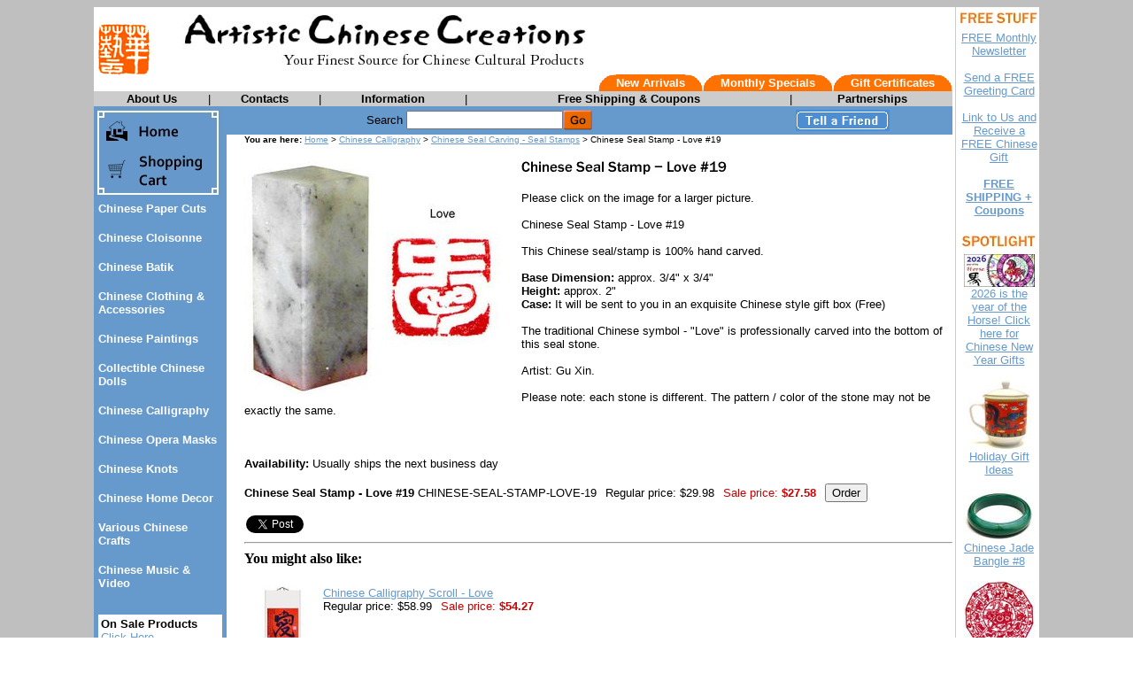

--- FILE ---
content_type: text/html
request_url: https://www.artisticchinesecreations.com/chinese-seal-carving-stamp-love-19.html
body_size: 7066
content:
<!DOCTYPE HTML PUBLIC "-//W3C//DTD HTML 4.01 Transitional//EN">
<html><head>
<link rel="image_src" href="https://s.turbifycdn.com/aah/artisticchinesecreations/chinese-seal-stamp-love-19-33.jpg" />
<meta property="og:image" content="https://s.turbifycdn.com/aah/artisticchinesecreations/chinese-seal-stamp-love-19-33.jpg" />
<meta name="Keywords" content="Chinese seal carving, Chinese signature stamps, Chinese chops, Seal Figurine, Chinese Seal, Animal Seal, Signature Stamp, Chinese Seal Carving, Carving Chinese, carving chinese seal, Chop Shop, Chinese Chop, Chinese Chop Seal, Stamp Online, Craft Stamp, Personalized Stamp, Custom Stamp Online, Dragon Stamp, Chinese Stamp, Chinese name stamp, Chinese name stamps, Character Chinese Stamp" /><title>Chinese Seal Stamp - Love #19, Chinese Love Symbol, Chinese Seal Carving</title><script src="https://ajax.googleapis.com/ajax/libs/jquery/1.11.2/jquery.min.js"></script><meta name=description content="We offer Chinese seal carving and Chinese signature / symbol seal stamps. Each seal stone is professionally carved / engraved with traditional Chinese character / symbol, or Chinese zodiac symbol. These Chinese chops are great gifts for family and friends. Our offering features Seal Figurine, Chinese Seal, Animal Seal, Signature Stamp, carving chinese seal, Chinese Chop Seal, Stamp Online, Craft Stamp, Personalized Stamp, Custom Stamp Online, Dragon Stamp, Chinese name stamps, Character Chinese Stamp, Chinese red inkpad, Chinese ink pad, Chinese calligraphy artwork, Chinese calligraphy scrolls, Chinese calligraphy wall hangings, framed Chinese calligraphy, Chinese brush calligraphy, Chinese calligraphy sets, Chinese name translation, customized Chinese calligraphy, personalized Chinese calligraphy, Chinese calligraphy art, Chinese calligraphy translations, Chinese phrases calligraphy, ancient Chinese calligraphy, calligraphy tattoos, Chinese calligraphy supplies, Chinese calligraphy fonts, Chinese calligraphy wall plaques, history of Chinese calligraphy, Chinese calligraphy brushes, chinese rice paper, calligraphy paper, wholesale Chinese calligraphy. Free shipping. Excellent quality. Great discounts."><style>
<!--
.topnav 
{
 font-size: 10pt;
 color: white;
 font-weight: 600;
 text-decoration: none;
 font-family: arial,helvetica
}

.topnav:hover
{
 text-decoration: underline
}

.topnavbtn 
{
 font-size: 10pt;
 color: black;
 font-weight: 600;
 text-decoration: none;
 font-family: arial,helvetica
}

.topnavbtn:hover
{
 text-decoration: underline
}

.leftnav
{
 font-size: 10pt;
 color: white;
 font-weight: 600;
 text-decoration: none;
 font-family: arial,helvetica
}

.leftnav:hover
{
 text-decoration: underline
}

.orange
{
 color: #ff6f00
}

#sitemap blockquote {
   margin-top: 0;
   margin-bottom: 0;
   margin-left: 15px;
}
//-->
</style></head><body bgcolor="#ffffff" background="https://s.turbifycdn.com/aah/artisticchinesecreations/custom-order-for-image-chinese-paper-cuts-rat-42.jpg" link="#6699cc" vlink="#666699"><script type="text/javascript" id="yfc_loader" src="https://turbifycdn.com/store/migration/loader-min-1.0.34.js?q=artisticchinesecreations&ts=1767248967&p=1&h=order.store.turbify.net"></script><table border="0" align="center" cellspacing="0" cellpadding="0" width="970"><tr bgcolor="#ffffff" valign="top"><td><table border="0" cellspacing="0" cellpadding="0" width="970"><tr><td width="60"><a href="index.html"><img src="https://s.turbifycdn.com/aah/artisticchinesecreations/chinese-cloisonne-15.jpg" width="60" height="59" border="0" hspace="4" vspace="4" /></a></td><td width="902"><table border="0" cellspacing="0" cellpadding="0" width="902"><tr><td><img src="https://s.turbifycdn.com/aah/artisticchinesecreations/chinese-cloisonne-16.jpg" width="492" height="76" border="0" hspace="0" vspace="0" /></td></tr><tr align="right" valign="bottom"><td><table border="0" cellspacing="0" cellpadding="0"><tr><td><table border="0" cellspacing="0" cellpadding="0"><tr bgcolor="#ff7200"><td align="left" valign="top" width="20"><img src="https://s.turbifycdn.com/aah/artisticchinesecreations/chinese-cloisonne-17.jpg" width="20" height="19" border="0" hspace="0" vspace="0" /></td><td align="center" valign="middle"><a class=topnav href=new-arrivals.html>New Arrivals</a></td><td align="right" valign="top" width="20"><img src="https://s.turbifycdn.com/aah/artisticchinesecreations/chinese-cloisonne-18.jpg" width="20" height="19" border="0" hspace="0" vspace="0" /></td></tr></table></td><td><table border="0" cellspacing="0" cellpadding="0"><tr bgcolor="#ff7200"><td align="left" valign="top" width="20"><img src="https://s.turbifycdn.com/aah/artisticchinesecreations/chinese-cloisonne-17.jpg" width="20" height="19" border="0" hspace="0" vspace="0" /></td><td align="center" valign="middle"><a class=topnav href=monthly-specials.html>Monthly Specials</a></td><td align="right" valign="top" width="20"><img src="https://s.turbifycdn.com/aah/artisticchinesecreations/chinese-cloisonne-18.jpg" width="20" height="19" border="0" hspace="0" vspace="0" /></td></tr></table></td><td><table border="0" cellspacing="0" cellpadding="0"><tr bgcolor="#ff7200"><td align="left" valign="top" width="20"><img src="https://s.turbifycdn.com/aah/artisticchinesecreations/chinese-cloisonne-17.jpg" width="20" height="19" border="0" hspace="0" vspace="0" /></td><td align="center" valign="middle"><a class=topnav href=gift-certificates.html>Gift Certificates</a></td><td align="right" valign="top" width="20"><img src="https://s.turbifycdn.com/aah/artisticchinesecreations/chinese-cloisonne-18.jpg" width="20" height="19" border="0" hspace="0" vspace="0" /></td></tr></table></td></tr></table></td></tr></table></td></tr></table><table border="0" cellspacing="0" cellpadding="1" width="970"><tr bgcolor="#cccccc" align="center"><td><table border="0" cellspacing="0" cellpadding="0" width="100%"><tr><td align="center" valign="middle"><a class=topnavbtn href=about-us.html>About Us</a></td><td width="1"><font size="2" face="arial, helvetica">|</font></td><td align="center" valign="middle"><a class=topnavbtn href=contacts.html>Contacts</a></td><td width="1"><font size="2" face="arial, helvetica">|</font></td><td align="center" valign="middle"><a class=topnavbtn href=info.html>Information</a></td><td width="1"><font size="2" face="arial, helvetica">|</font></td><td align="center" valign="middle"><a class=topnavbtn href=suggestions.html>Free Shipping & Coupons</a></td><td width="1"><font size="2" face="arial, helvetica">|</font></td><td align="center" valign="middle"><a class=topnavbtn href=partnerships.html>Partnerships</a></td></tr></table></td></tr></table></td><td bgcolor="#ffffff" width="3" rowspan="3"><img src="https://sep.turbifycdn.com/ca/Img/trans_1x1.gif" height="1" width="3" border="0" /></td><td bgcolor="#cccccc" width="1" rowspan="3"><img src="https://sep.turbifycdn.com/ca/Img/trans_1x1.gif" height="1" width="1" border="0" /></td><td bgcolor="#ffffff" width="3" rowspan="3"><img src="https://sep.turbifycdn.com/ca/Img/trans_1x1.gif" height="1" width="3" border="0" /></td><td bgcolor="#ffffff" align="center" rowspan="3"><img src="https://s.turbifycdn.com/aah/artisticchinesecreations/img-23886.jpg" width="91" height="17" border="0" hspace="0" vspace="5" alt="FREE STUFF" /><br /><a href="newsletter.html"><font size="2" face="arial, helvetica">FREE Monthly Newsletter<br /><br /></font></a><a href="senfregreatc.html"><font size="2" face="arial, helvetica">Send a FREE Greeting Card<br /><br /></font></a><a href="link-to-us-artistic-chinese-creations.html"><font size="2" face="arial, helvetica">Link to Us and Receive a FREE Chinese Gift<br /><br /></font></a><a href="chinese-gifts-arts-chinese-crafts-free-shipping-coupons.html"><font size="2" face="arial, helvetica"><b>FREE SHIPPING + Coupons</b><br /><br /></font></a><img src="https://s.turbifycdn.com/aah/artisticchinesecreations/img-23887.jpg" width="86" height="17" border="0" hspace="0" vspace="5" alt="SPOTLIGHT" /><br /><map name=70b469561051e4><area shape=rect coords="0,0,80,37" href="newyear.html"></map><img src="https://s.turbifycdn.com/aah/artisticchinesecreations/chinese-new-year-gifts-chinese-lunar-new-year-gifts-225.jpg" width="80" height="37" usemap=#70b469561051e4 border="0" hspace="0" vspace="0" alt="2026 is the year of the Horse! Click here for Chinese New Year Gifts" ismap /><br /><a href="newyear.html"><font size="2" face="arial, helvetica">2026 is the year of the Horse! Click here for Chinese New Year Gifts<br /><br /></font></a><map name=70b469561051e5><area shape=rect coords="0,0,72,80" href="holiday-gift-ideas.html"></map><img src="https://s.turbifycdn.com/aah/artisticchinesecreations/holiday-gift-ideas-51.jpg" width="72" height="79" usemap=#70b469561051e5 border="0" hspace="0" vspace="0" alt="Holiday Gift Ideas" ismap /><br /><a href="holiday-gift-ideas.html"><font size="2" face="arial, helvetica">Holiday Gift Ideas<br /><br /></font></a><map name=70b469561051e6><area shape=rect coords="0,0,80,58" href="chinese-jade-bangle-08.html"></map><img src="https://s.turbifycdn.com/aah/artisticchinesecreations/chinese-jade-bangle-8-80.jpg" width="80" height="58" usemap=#70b469561051e6 border="0" hspace="0" vspace="0" alt="Chinese Jade Bangle #8" ismap /><br /><a href="chinese-jade-bangle-08.html"><font size="2" face="arial, helvetica">Chinese Jade Bangle #8<br /><br /></font></a><map name=70b469561051e7><area shape=rect coords="0,0,80,79" href="papercut12.html"></map><img src="https://s.turbifycdn.com/aah/artisticchinesecreations/chinese-paper-cut-zodiac-3-39.jpg" width="80" height="79" usemap=#70b469561051e7 border="0" hspace="0" vspace="0" alt="Chinese Paper Cut - Zodiac #3" ismap /><br /><a href="papercut12.html"><font size="2" face="arial, helvetica">Chinese Paper Cut - Zodiac #3<br /><br /></font></a><map name=70b469561051e8><area shape=rect coords="0,0,80,77" href="cloisonne-jewelrybox10.html"></map><img src="https://s.turbifycdn.com/aah/artisticchinesecreations/chinese-cloisonne-jewelry-box-10-58.jpg" width="80" height="77" usemap=#70b469561051e8 border="0" hspace="0" vspace="0" alt="Chinese Cloisonne Jewelry Box #10" ismap /><br /><a href="cloisonne-jewelrybox10.html"><font size="2" face="arial, helvetica">Chinese Cloisonne Jewelry Box #10<br /><br /></font></a><map name=70b469561051e9><area shape=rect coords="0,0,29,80" href="chinese-calligraphy-scroll-wall-scroll-534.html"></map><img src="https://s.turbifycdn.com/aah/artisticchinesecreations/chinese-calligraphy-wall-scroll-may-all-your-wishes-be-fulfilled-534-41.jpg" width="29" height="80" usemap=#70b469561051e9 border="0" hspace="0" vspace="0" alt="Chinese Calligraphy Wall Scroll - May All Your Wishes Be Fulfilled #534" ismap /><br /><a href="chinese-calligraphy-scroll-wall-scroll-534.html"><font size="2" face="arial, helvetica">Chinese Calligraphy Wall Scroll - May All Your Wishes Be Fulfilled #534<br /><br /></font></a><map name=70b469561051ea><area shape=rect coords="0,0,85,17" href="gift-ideas.html"></map><img src="https://s.turbifycdn.com/aah/artisticchinesecreations/gift-ideas-18.jpg" width="85" height="17" usemap=#70b469561051ea border="0" hspace="0" vspace="5" alt="Gift Ideas" ismap /><br /><a href="traditional-chinese-new-year-gifts.html"><font size="2" face="arial, helvetica">Chinese New Year Gifts<br /><br /></font></a><a href="valentine.html"><font size="2" face="arial, helvetica">Unique Gifts for Valentine's Day <br /><br /></font></a><a href="zodiac1.html"><font size="2" face="arial, helvetica">Chinese Zodiac Symbols / Birthday Gifts<br /><br /></font></a><a href="giftsforher.html"><font size="2" face="arial, helvetica">Chinese Gifts for Her<br /><br /></font></a><a href="giftsforhim.html"><font size="2" face="arial, helvetica">Chinese Gifts for Him<br /><br /></font></a><a href="chinese-gifts-for-kids-childrens-gifts.html"><font size="2" face="arial, helvetica">Chinese Gifts For Kids<br /><br /></font></a><a href="mothersday.html"><font size="2" face="arial, helvetica">Mother's Day Gifts<br /><br /></font></a><script language="JavaScript1.2">
<!--
//change the two variables below to match your sites info
var bookmarkurl=location.href;
var bookmarktitle=document.title;

function addbookmark(){
if (document.all)
window.external.AddFavorite(bookmarkurl,bookmarktitle);
}
if (document.all)
document.write('<a href="javascript:addbookmark()"><img src="https://s.turbifycdn.com/aah/artisticchinesecreations/chinese-cloisonne-19.jpg" alt="Bookmark this site!" border=0></a>');
//-->
</script></td></tr><tr bgcolor="#ffffff" valign="top"><td><table border="0" cellspacing="0" cellpadding="0" width="970"><tr valign="top"><td bgcolor="#6699cc" width="150"><map name=70b469561051ec><area shape=rect coords="0,0,145,49" href="index.html"><area shape=rect coords="0,49,145,103" href="https://order.store.turbify.net/artisticchinesecreations/cgi-bin/wg-order?artisticchinesecreations"></map><img src="https://s.turbifycdn.com/aah/artisticchinesecreations/img-23889.jpg" width="145" height="103" usemap=#70b469561051ec border="0" hspace="0" vspace="0" ismap /><table border="0" cellspacing="0" cellpadding="5" width="100%"><tr valign="top"><td><a class=leftnav href=papercut.html>Chinese Paper Cuts</a><br /><br /><a class=leftnav href=batiks.html>Chinese Cloisonne</a><br /><br /><a class=leftnav href=chinesebatik.html>Chinese Batik</a><br /><br /><a class=leftnav href=clothing.html>Chinese Clothing & Accessories</a><br /><br /><a class=leftnav href=chinpain.html>Chinese Paintings</a><br /><br /><a class=leftnav href=coldol1.html>Collectible Chinese Dolls</a><br /><br /><a class=leftnav href=calligraphy.html>Chinese Calligraphy</a><br /><br /><a class=leftnav href=opfacmak.html>Chinese Opera Masks</a><br /><br /><a class=leftnav href=chineseknots.html>Chinese Knots</a><br /><br /><a class=leftnav href=homedecor.html>Chinese Home Decor</a><br /><br /><a class=leftnav href=chinesecrafts.html>Various Chinese Crafts</a><br /><br /><a class=leftnav href=chinese-music-video.html>Chinese Music & Video</a><br /><br /></td></tr><tr><td><table border="0" cellspacing="0" cellpadding="3" width="100%"><tr bgcolor="#ffffff"><td><table border="0" cellspacing="0" cellpadding="0" width="100%"><tr><td><font size="2" face="arial, helvetica"><b>On Sale Products</b>
<br><a href=onsale.html>Click Here</a>
<hr SIZE="1">
<b>Chinese Gift Ideas</b>
<br><a href=gift-ideas.html>Gift Suggestions for<br> Your Family & Friends</a>
<hr SIZE="1">
<b>Chinese Culture<br>& Festivals</b><br /><br /><a href=zodiac1.html>Chinese Zodiac</a><br /><br /><a href=newyear.html>Chinese Lunar New Year (Spring Festival)</a><br /><br /><a href=moonfestival.html>The Moon Festival</a><br /><br /><a href=folkart.html>Chinese Folk Art</a><br /><br /><a href=articles.html>>>More Articles</a><br /><br /><b>Yahoo! Rating</b>
<a href=rating.html><img src=https://sep.turbifycdn.com/ty/cdn/artisticchinesecreations/5star.gif?t=1767248967& border=0></a><br /><br /><!-- AddThis Button BEGIN -->
<a class="addthis_button" href="http://www.addthis.com/bookmark.php?v=250&amp;username=xa-4c48ae3f1ddc75aa"><img src="https://s7.addthis.com/static/btn/v2/lg-share-en.gif" width="125" height="16" alt="Bookmark and Share" style="border:0"/></a><script type="text/javascript" src="https://s7.addthis.com/js/250/addthis_widget.js#username=xa-4c48ae3f1ddc75aa"></script>
<!-- AddThis Button END --></font></td></tr></table></td></tr></table><br /><br /></td></tr></table></td><td bgcolor="#ffffff"><table border="0" cellspacing="0" cellpadding="4" width="820"><form method="POST" action="nsearch.html"><tr bgcolor="#6699cc" align="center"><td><font size="2" face="arial, helvetica">Search </font><input name="query" type="text" size="20" /><input type=image border=0 align=absmiddle src="https://s.turbifycdn.com/aah/artisticchinesecreations/chinese-cloisonne-20.jpg" height=24 width=34></td><td align="center" valign="middle"><a href="tell-a-friend.html"><img src="https://s.turbifycdn.com/aah/artisticchinesecreations/chinese-cloisonne-21.jpg" width="106" height="24" border="0" hspace="0" vspace="0" /></a></td></tr><input type="hidden" name=".autodone" value="https://www.artisticchinesecreations.com/chinese-seal-carving-stamp-love-19.html" /></form></table><table border="0" cellspacing="0" cellpadding="0" width="820"><tr valign="top"><td width="20"><img src="https://sep.turbifycdn.com/ca/Img/trans_1x1.gif" height="1" width="20" border="0" /></td><td bgcolor="#ffffff" width="800"><font size="1" face="arial, helvetica"><b>You are here: </b><a href="index.html">Home</a> > <a href="calligraphy.html">Chinese Calligraphy</a> > <a href="chinesesealstamps.html">Chinese Seal Carving - Seal Stamps</a> > Chinese Seal Stamp - Love #19</font><br /><br /><table border="0" cellspacing="0" cellpadding="0" width="800"><tr valign="top"><td width="800"><a href="https://s.turbifycdn.com/aah/artisticchinesecreations/chinese-seal-stamp-love-19-31.jpg"><img src="https://s.turbifycdn.com/aah/artisticchinesecreations/chinese-seal-stamp-love-19-38.jpg" width="300" height="266" align="left" border="0" hspace="0" vspace="0" alt="Click to enlarge" /></a><img src="https://sep.turbifycdn.com/ca/Img/trans_1x1.gif" height="274" width="10" align="left" border="0" /><img src="https://s.turbifycdn.com/aah/artisticchinesecreations/chinese-seal-stamp-love-19-39.jpg" width="235" height="17" border="0" hspace="0" vspace="0" alt="Chinese Seal Stamp - Love #19" /><br /><br /><font size="2" face="arial, helvetica">Please click on the image for a larger picture.<br /><br />Chinese Seal Stamp - Love #19<br /><br />This Chinese seal/stamp is 100% hand carved.<br /><br /><b>Base Dimension:</b> approx. 3/4" x 3/4" 
<br><b>Height:</b> approx. 2"  
<br><b>Case:</b> It will be sent to you in an exquisite Chinese style gift box (Free)<br /><br />The traditional Chinese symbol - "Love" is professionally carved into the bottom of this seal stone.<br /><br />Artist: Gu Xin.<br /><br />Please note: each stone is different. The pattern / color of the stone may not be exactly the same.<br /><br /><br clear="all" /><form method="POST" action="https://order.store.turbify.net/artisticchinesecreations/cgi-bin/wg-order?artisticchinesecreations+chinese-seal-carving-stamp-love-19"><br /><b>Availability:</b> Usually ships the next business day<br /><br /><b>Chinese Seal Stamp - Love #19</b> CHINESE-SEAL-STAMP-LOVE-19<img src="https://sep.turbifycdn.com/ca/Img/trans_1x1.gif" height="1" width="10" border="0" />Regular price: $29.98<img src="https://sep.turbifycdn.com/ca/Img/trans_1x1.gif" height="1" width="10" border="0" /><font color="#cc0000">Sale price:</font> <b><font color="#cc0000">$27.58</font></b><img src="https://sep.turbifycdn.com/ca/Img/trans_1x1.gif" height="1" width="10" border="0" /><input name="vwitem" type="hidden" value="chinese-seal-carving-stamp-love-19" /><input name="vwcatalog" type="hidden" value="artisticchinesecreations" /><input type="submit" value="Order" /><br /><input type="hidden" name=".autodone" value="https://www.artisticchinesecreations.com/chinese-seal-carving-stamp-love-19.html" /></form><table border="0" cellspacing="0" cellpadding="2"><tr valign="top"><td><a href="https://twitter.com/share" class="twitter-share-button" data-count="none">Tweet</a><script type="text/javascript" src="https://platform.twitter.com/widgets.js"></script></td><td><div id=fb-root></div><script src="https://connect.facebook.net/en_US/all.js#xfbml=1"></script><fb:like href="http://www.artisticchinesecreations.com/chinese-seal-carving-stamp-love-19.html" layout="button_count" show_faces="false" width="80"></fb:like></td></tr></table></font></td></tr></table><hr /><b>You might also like:</b><br /><br /><table border="0" cellspacing="2" cellpadding="2"><tr valign="top"><td align="center"><map name=70b4695610515ec5><area shape=rect coords="0,0,49,80" href="calligraphy86.html"></map><img src="https://s.turbifycdn.com/aah/artisticchinesecreations/chinese-calligraphy-scroll-love-50.jpg" width="49" height="79" usemap=#70b4695610515ec5 border="0" hspace="0" vspace="0" alt="Chinese Calligraphy Scroll - Love" ismap /></td><td><a href="calligraphy86.html"><font size="2" face="arial, helvetica">Chinese Calligraphy Scroll - Love</font></a><br /><font size="2" face="arial, helvetica">Regular price: $58.99<img src="https://sep.turbifycdn.com/ca/Img/trans_1x1.gif" height="1" width="10" border="0" /><font color="#cc0000">Sale price:</font> <b><font color="#cc0000">$54.27</font></b></font></td></tr><tr valign="top"><td align="center"><map name=70b4695610515ec6><area shape=rect coords="0,0,39,80" href="chinese-calligraphy-wall-scroll-514.html"></map><img src="https://s.turbifycdn.com/aah/artisticchinesecreations/chinese-calligraphy-scroll-love-514-39.jpg" width="39" height="80" usemap=#70b4695610515ec6 border="0" hspace="0" vspace="0" alt="Chinese Calligraphy Scroll - Love #514" ismap /></td><td><a href="chinese-calligraphy-wall-scroll-514.html"><font size="2" face="arial, helvetica">Chinese Calligraphy Scroll - Love #514</font></a><br /><font size="2" face="arial, helvetica">Regular price: $79.98<img src="https://sep.turbifycdn.com/ca/Img/trans_1x1.gif" height="1" width="10" border="0" /><font color="#cc0000">Sale price:</font> <b><font color="#cc0000">$73.58</font></b></font></td></tr><tr valign="top"><td align="center"><map name=70b4695610515ec7><area shape=rect coords="0,0,79,80" href="chinese-calligraphy-wall-plaque-71.html"></map><img src="https://s.turbifycdn.com/aah/artisticchinesecreations/chinese-calligraphy-wall-plaque-love-71-37.jpg" width="79" height="80" usemap=#70b4695610515ec7 border="0" hspace="0" vspace="0" alt="Chinese Calligraphy Wall Plaque - Love #71" ismap /></td><td><a href="chinese-calligraphy-wall-plaque-71.html"><font size="2" face="arial, helvetica">Chinese Calligraphy Wall Plaque - Love #71</font></a><br /><font size="2" face="arial, helvetica">Regular price: $43.98<img src="https://sep.turbifycdn.com/ca/Img/trans_1x1.gif" height="1" width="10" border="0" /><font color="#cc0000">Sale price:</font> <b><font color="#cc0000">$40.46</font></b></font></td></tr><tr valign="top"><td align="center"><map name=70b4695610515ec8><area shape=rect coords="0,0,64,80" href="frame13.html"></map><img src="https://s.turbifycdn.com/aah/artisticchinesecreations/framed-chinese-calligraphy-love-39.jpg" width="64" height="80" usemap=#70b4695610515ec8 border="0" hspace="0" vspace="0" alt="Framed Chinese Calligraphy - Love" ismap /></td><td><a href="frame13.html"><font size="2" face="arial, helvetica">Framed Chinese Calligraphy - Love</font></a><br /><font size="2" face="arial, helvetica">Regular price: $48.00<img src="https://sep.turbifycdn.com/ca/Img/trans_1x1.gif" height="1" width="10" border="0" /><font color="#cc0000">Sale price:</font> <b><font color="#cc0000">$45.60</font></b></font></td></tr></table></td></tr></table></td></tr></table></td></tr><tr bgcolor="#ffffff" valign="top"><td><table border="0" cellspacing="0" cellpadding="0" width="970"><tr><td><font size="2" face="arial, helvetica"><hr SIZE="1">
<center><b>* Great Discounts * FREE Shipping on Orders Over  $100 * 30 Days Money Back Guarantee</b><br /><br />Shopping With Confidence. <b>This is a Secure Site.</b> <a href=info.html><b>Privacy Protected</b></a><br /><br /><script type="text/javascript" data-pp-pubid="ecfeedde3d" data-pp-placementtype="800x66"> (function (d, t) {
"use strict";
var s = d.getElementsByTagName(t)[0], n = d.createElement(t);
n.src = "//paypal.adtag.where.com/merchant.js";
s.parentNode.insertBefore(n, s);
}(document, "script"));
</script>
</center>
<hr SIZE="1">
<b>Chinese Arts & Crafts ></b> <a href=papercut.html>Chinese Paper Cuts</a>  | <a href=batiks.html>Chinese Cloisonne</a> | <a href=chinesebatik.html>Chinese Batik</a> | <a href=clothing.html>Chinese Clothing & Accessories</a> | <a href=chinpain.html>Chinese Paintings</a> | <a href=coldol1.html>Collectible Chinese Dolls</a> | <a href=calligraphy.html>Chinese Calligraphy</a> | <a href=opfacmak.html>Chinese Opera Masks</a> | <a href=chineseknots.html>Chinese Knots</a> | <a href=homedecor.html>Chinese Home Decor</a> | <a href=chinesecrafts.html>Various Chinese Crafts</a> | <a href=chinese-music-video.html>Chinese Music, Movies & Video</a><br /><br /><b>Chinese Gift Ideas ></b> <a href=giftsforher.html>Chinese Gifts For Her</a>  | <a href=giftsforhim.html>Chinese Gifts For Him</a> | <a href=chinese-gifts-for-kids-childrens-gifts.html>Chinese Gifts For Kids</a> | <a href=traditional-chinese-new-year-gifts.html>Chinese New Year Gifts</a> | <a href=valentine.html>Chinese Gifts For Valentines Day</a> | <a href=mothersday.html>Chinese Gifts For Mothers Day</a><br /><br /><b>Free Stuff ></b> <a href=win.html>Win A FREE Gift Every Month</a>  | <a href=newsletter.html>FREE Monthly Newsletter</a> | <a href=senfregreatc.html>Send A FREE Greeting Card</a> | <a href=link-to-us-artistic-chinese-creations.html>Link To Us and Receive A FREE Chinese Gift</a> | <a href=chinese-gifts-arts-chinese-crafts-free-shipping-coupons.html>FREE Shipping,  Coupons & Special Offers</a><br /><br /><b><a href=chinese-gifts-arts-crafts-store.html>Click here for all of our subcategories</a></b><br /><br /><center><a href=ind.html>Site Map</a><br /><br /><img src=https://sep.turbifycdn.com/ty/cdn/artisticchinesecreations/creditcards1.jpg?t=1767248967&><br /><br />Copyright&copy; 2002-2026 Artistic Chinese Creations. All rights reserved. </center>
<hr SIZE="1"><br /><br /><a class="tf_upfront_badge" href="http://www.thefind.com/store/about-artisticchinesecreations" title="TheFind Upfront"><img  border="0" src="//upfront.thefind.com/images/badges/r/a1/50/a150f3256b9d8a03367c376f1a0e8f20.png" alt="Artistic Chinese Creations.com is an Upfront Merchant on TheFind. Click for info."/></a>
  <script type="text/javascript">
    (function() {
      var upfront = document.createElement('SCRIPT'); upfront.type = "text/javascript"; upfront.async = true;
      upfront.src = document.location.protocol + "//upfront.thefind.com/scripts/main/utils-init-ajaxlib/upfront-badgeinit.js";
      upfront.text = "thefind.upfront.init('tf_upfront_badge', 'a150f3256b9d8a03367c376f1a0e8f20')";
      document.getElementsByTagName('HEAD')[0].appendChild(upfront);
    })();
  </script></font></td></tr></table></td></tr></table></body>
<script type="text/javascript">var PAGE_ATTRS = {'storeId': 'artisticchinesecreations', 'itemId': 'chinese-seal-carving-stamp-love-19', 'isOrderable': '1', 'name': 'Chinese Seal Stamp - Lov@', 'salePrice': '27.58', 'listPrice': '29.98', 'brand': '', 'model': '', 'promoted': '', 'createTime': '1767248967', 'modifiedTime': '1767248967', 'catNamePath': 'Gift Ideas > Unique Gifts for ValentinesP', 'upc': ''};</script><script type="text/javascript">
csell_env = 'ue1';
 var storeCheckoutDomain = 'order.store.turbify.net';
</script>

<script type="text/javascript">
  function toOSTN(node){
    if(node.hasAttributes()){
      for (const attr of node.attributes) {
        node.setAttribute(attr.name,attr.value.replace(/(us-dc1-order|us-dc2-order|order)\.(store|stores)\.([a-z0-9-]+)\.(net|com)/g, storeCheckoutDomain));
      }
    }
  };
  document.addEventListener('readystatechange', event => {
  if(typeof storeCheckoutDomain != 'undefined' && storeCheckoutDomain != "order.store.turbify.net"){
    if (event.target.readyState === "interactive") {
      fromOSYN = document.getElementsByTagName('form');
        for (let i = 0; i < fromOSYN.length; i++) {
          toOSTN(fromOSYN[i]);
        }
      }
    }
  });
</script>
<script type="text/javascript">
// Begin Store Generated Code
 </script> <script type="text/javascript" src="https://s.turbifycdn.com/lq/ult/ylc_1.9.js" ></script> <script type="text/javascript" src="https://s.turbifycdn.com/ae/lib/smbiz/store/csell/beacon-a9518fc6e4.js" >
</script>
<script type="text/javascript">
// Begin Store Generated Code
 csell_page_data = {}; csell_page_rec_data = []; ts='TOK_STORE_ID';
</script>
<script type="text/javascript">
// Begin Store Generated Code
function csell_GLOBAL_INIT_TAG() { var csell_token_map = {}; csell_token_map['TOK_SPACEID'] = '2022276099'; csell_token_map['TOK_URL'] = ''; csell_token_map['TOK_STORE_ID'] = 'artisticchinesecreations'; csell_token_map['TOK_ITEM_ID_LIST'] = 'chinese-seal-carving-stamp-love-19'; csell_token_map['TOK_ORDER_HOST'] = 'order.store.turbify.net'; csell_token_map['TOK_BEACON_TYPE'] = 'prod'; csell_token_map['TOK_RAND_KEY'] = 't'; csell_token_map['TOK_IS_ORDERABLE'] = '1';  c = csell_page_data; var x = (typeof storeCheckoutDomain == 'string')?storeCheckoutDomain:'order.store.turbify.net'; var t = csell_token_map; c['s'] = t['TOK_SPACEID']; c['url'] = t['TOK_URL']; c['si'] = t[ts]; c['ii'] = t['TOK_ITEM_ID_LIST']; c['bt'] = t['TOK_BEACON_TYPE']; c['rnd'] = t['TOK_RAND_KEY']; c['io'] = t['TOK_IS_ORDERABLE']; YStore.addItemUrl = 'http%s://'+x+'/'+t[ts]+'/ymix/MetaController.html?eventName.addEvent&cartDS.shoppingcart_ROW0_m_orderItemVector_ROW0_m_itemId=%s&cartDS.shoppingcart_ROW0_m_orderItemVector_ROW0_m_quantity=1&ysco_key_cs_item=1&sectionId=ysco.cart&ysco_key_store_id='+t[ts]; } 
</script>
<script type="text/javascript">
// Begin Store Generated Code
function csell_REC_VIEW_TAG() {  var env = (typeof csell_env == 'string')?csell_env:'prod'; var p = csell_page_data; var a = '/sid='+p['si']+'/io='+p['io']+'/ii='+p['ii']+'/bt='+p['bt']+'-view'+'/en='+env; var r=Math.random(); YStore.CrossSellBeacon.renderBeaconWithRecData(p['url']+'/p/s='+p['s']+'/'+p['rnd']+'='+r+a); } 
</script>
<script type="text/javascript">
// Begin Store Generated Code
var csell_token_map = {}; csell_token_map['TOK_PAGE'] = 'p'; csell_token_map['TOK_CURR_SYM'] = '$'; csell_token_map['TOK_WS_URL'] = 'https://artisticchinesecreations.csell.store.turbify.net/cs/recommend?itemids=chinese-seal-carving-stamp-love-19&location=p'; csell_token_map['TOK_SHOW_CS_RECS'] = 'true';  var t = csell_token_map; csell_GLOBAL_INIT_TAG(); YStore.page = t['TOK_PAGE']; YStore.currencySymbol = t['TOK_CURR_SYM']; YStore.crossSellUrl = t['TOK_WS_URL']; YStore.showCSRecs = t['TOK_SHOW_CS_RECS']; </script> <script type="text/javascript" src="https://s.turbifycdn.com/ae/store/secure/recs-1.3.2.2.js" ></script> <script type="text/javascript" >
</script>
</html>
<!-- html108.prod.store.e1a.lumsb.com Thu Jan 22 04:20:14 PST 2026 -->
